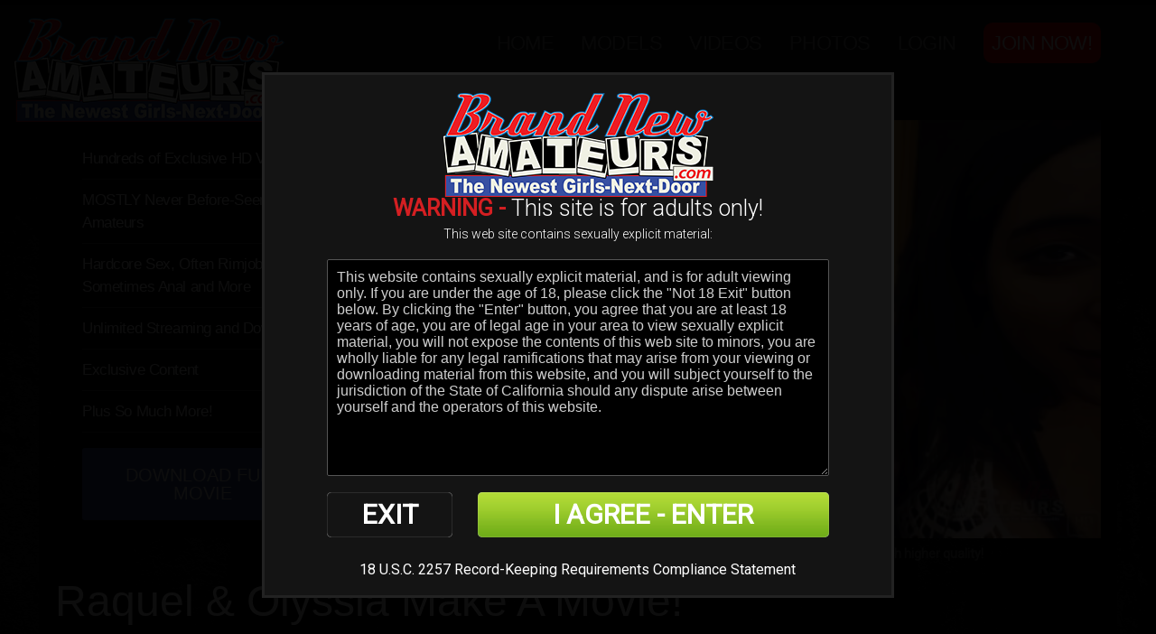

--- FILE ---
content_type: text/html; charset=UTF-8
request_url: https://www.brandnewamateurs.com/trailers/Z359HD.html
body_size: 10183
content:
<!DOCTYPE html>
<!--[if lt IE 7 ]><html class="ie ie6" lang="en"> <![endif]-->
<!--[if IE 7 ]><html class="ie ie7" lang="en"> <![endif]-->
<!--[if IE 8 ]><html class="ie ie8" lang="en"> <![endif]-->
<!--[if (gte IE 9)|!(IE)]><!--><html lang="en"> <!--<![endif]-->
<head>
		<base href="https://www.brandnewamateurs.com/" />
		
	<meta charset="utf-8">
	<meta http-equiv="X-UA-Compatible" content="IE=edge,chrome=1">
	<!-- If the Title is declared somewhere up in the SEO logic -->
		<TITLE>Brand New Amateurs - Raquel & Olyssia Make A Movie!</TITLE>
	
	
		
	<meta name="author" content="Brand New Amateurs">
	<!--[if lt IE 9]><script src="https://cdnjs.cloudflare.com/ajax/libs/html5shiv/3.7.3/html5shiv.min.js"></script><![endif]-->

	<!-- Mobile -->
	<meta name="viewport" content="width=device-width, initial-scale=1, maximum-scale=1">
	<meta name="apple-mobile-web-app-capable" content="yes" />
	<meta name="apple-mobile-web-app-status-bar-style" content="black-translucent" />

	<!-- CSS -->
	<link href="https://fonts.googleapis.com/css?family=Roboto:300,400|Roboto+Condensed:300,400" rel="stylesheet">
	<link href="https://maxcdn.bootstrapcdn.com/font-awesome/4.7.0/css/font-awesome.min.css" rel="stylesheet">
	<link rel="stylesheet" href="/custom_assets/css/style.css">
	<link rel="stylesheet" href="/custom_assets/css/meanmenu.min.css" media="all" />
	<link rel="stylesheet" href="/custom_assets/css/media.css">

	<!-- Favicons -->
	<link rel="shortcut icon" href="favicon.ico" />

	<!-- jQuery Stuff -->
	<script type="text/javascript" src="/custom_assets/js/modernizr.js"></script><!--//modernizr-->
	<script src="//ajax.googleapis.com/ajax/libs/jquery/1.11.1/jquery.min.js"></script>
	<script>window.jQuery || document.write('<script src="custom_assets/js/jquery-1.11.1.min.js"><\/script>')</script>
	<script type="text/javascript" src="https://cdnjs.cloudflare.com/ajax/libs/jquery-migrate/1.2.1/jquery-migrate.min.js"></script><!--//jquery migrate-->
	<script type="text/javascript" src="/custom_assets/js/jquery.meanmenu.min.js"></script><!--//mmenu-->
	
	<!-- JQuery for content viewers - editing not recommended -->
	<script src="js/fancybox3/jquery.fancybox.min.js"></script>
	<link rel="stylesheet" type="text/css" href="js/fancybox3/jquery.fancybox.min.css" />
	
	<!-- JQuery Include -->
	<script type="text/javascript" src="js/tourhelper.js"></script>
	
	<script src="js/mp4x/mediaelement-and-player.min.js"></script>
	<link rel="stylesheet" href="js/mp4x/mediaelementplayer.min.css" />
	
	<!-- Owl Carousel CSS and JS Assets -->
	<link href="js/responsive/carousel/owl.carousel.css" rel="stylesheet">
	<link href="js/responsive/carousel/owl.theme.css" rel="stylesheet">
	<script src="js/responsive/carousel/owl.carousel.min.js"></script>

	<!-- This includes the number of clicks that are allowed on the Tour -->
	<script>
				dayslimit =  7;
		maxClicks  = 20;
		
		$(document).ready(function() { $(".fancybox").fancybox({"title": ""}); });
		
		var pl1_streamer = "stream.php"
		var pl1_type     = "http"

		var pl2_streamer = ""
		var pl2_type     = "video"
	</script>
	<script src="js/tour.js"></script>
	
	<script type="text/javascript" src="custom_assets/js/custom.js"></script><!--//custom jquery-->
	<!--[if lt IE 9]><script src="custom_assets/js/jq.respond.js"></script><![endif]--><!--//IE responsive web design-->
	
	
<meta name="twitter:card" content="summary">
<meta name="twitter:title" content="Raquel & Olyssia Make A Movie!" />
<meta property="og:title" content="Raquel & Olyssia Make A Movie!"/>



    <meta name="twitter:description" content="<p>(Raquel Webcam || Twitter @loveraquelxo) >>></p> <p>GUYS Unless you are just stuck on blonds or Mature-Models IF you don’t find something sexy between these two BrandNewAmateurs Starletts I reckon you are shopping on the wrong side of the internet. Between these two girls you have just about every ethnicity and body-type imaginable! Raquel brings that calm sensual vibe and that exotic multiracial look and enough boobs and ass to fill an entire 1985 era titty magazine and Olyssia is everything you like in slender enthusiastic likes-pussy-more-than-free-money aggressiveness!</p> <p>So in this film Raquel and Olyssia had been on webcam together fairly often and Olyssia got the idea one day to combine movie making with their webcam show so they did a thing where they guys watching them on webcam paid a certain admission price to have the privilege of watching them film a movie.</p> <p>This movie is the result! And guys if you want to get to know Raquel better look her up on Twitter @loveraquelxo or on Chaturbate most nights in room love_raquel_xo.</p>" />
	<meta property="og:description" content="<p>(Raquel Webcam || Twitter @loveraquelxo) >>></p> <p>GUYS Unless you are just stuck on blonds or Mature-Models IF you don’t find something sexy between these two BrandNewAmateurs Starletts I reckon you are shopping on the wrong side of the internet. Between these two girls you have just about every ethnicity and body-type imaginable! Raquel brings that calm sensual vibe and that exotic multiracial look and enough boobs and ass to fill an entire 1985 era titty magazine and Olyssia is everything you like in slender enthusiastic likes-pussy-more-than-free-money aggressiveness!</p> <p>So in this film Raquel and Olyssia had been on webcam together fairly often and Olyssia got the idea one day to combine movie making with their webcam show so they did a thing where they guys watching them on webcam paid a certain admission price to have the privilege of watching them film a movie.</p> <p>This movie is the result! And guys if you want to get to know Raquel better look her up on Twitter @loveraquelxo or on Chaturbate most nights in room love_raquel_xo.</p>" />

<meta name="twitter:card" content="gallery"><meta property="og:image" content="https://www.brandnewamateurs.com/content/contentthumbs/19/22/11922-1x.jpg" />    	<meta name="twitter:image0" content="https://www.brandnewamateurs.com/content/contentthumbs/19/22/11922-1x.jpg" />
        	<meta name="twitter:image1" content="https://www.brandnewamateurs.com/content/contentthumbs/19/23/11923-1x.jpg" />
        	<meta name="twitter:image2" content="https://www.brandnewamateurs.com/content/contentthumbs/19/24/11924-1x.jpg" />
        	<meta name="twitter:image3" content="https://www.brandnewamateurs.com/content/contentthumbs/19/25/11925-1x.jpg" />
    	
	
<style>

#warningpopup { display:none; position:fixed; top:0; left:0; width:100%; height:100%; z-index:999999; text-align:center; }
#warningpopup a { text-decoration:none; color:#FFF; }
#warningpopup .warning-bg { display:block; width:100%; height:100%; background:#000; background:rgba(0,0,0,0.95); position:absolute; top:0; left:0; z-index:10; }
#warningpopup .warning-box { display:inline-block; width:700px; padding:20px; text-align:center; border:3px solid #222; background:#141414; color:#FFF; position:relative; z-index:100; margin-top:80px; }
#warningpopup .warning-box .warning-top-buttons { display:inline-block; width:100%; text-align:right; margin-bottom:20px; }
#warningpopup .warning-box .warning-top-buttons a { display:inline-block; padding:5px 10px; border-radius:5px; background:#141414; color:#FFF; margin-left:5px; }
#warningpopup .warning-box .warning-top-buttons a:hover { background:#444; }
#warningpopup .warning-box .warning-top-buttons a.active { color:#FFF; background:#65a616 url('[data-uri]'); }

#warningpopup .warning-box .warning-image { display:inline-block; width:100%; margin-bottom:10px; position:relative; z-index:5; }

#warningpopup .warning-box .warning-wrapper { display:inline-block; width:85%; margin:0 auto; }

#warningpopup .warning-box .warning-buttons { display:inline-block; width:100%; margin:15px 0; }
#warningpopup .warning-box .warning-buttons a { float:left; box-shadow:inset #FFF 0px 0px 1px; padding:10px 0px; min-width:45%; border-radius:5px; font-size:30px; font-weight:700; color:#FFF; margin-bottom:10px; }
#warningpopup .warning-box .warning-buttons a.btn-exit { min-width:25%; }
#warningpopup .warning-box .warning-buttons a:hover.btn-exit { background:#d41f22; color:#FFF; }
#warningpopup .warning-box .warning-buttons a.btn-enter { float:right; min-width:70%; color:#FFF; background:#65a616 url('[data-uri]'); }
#warningpopup .warning-box .warning-buttons a:hover.btn-enter { background:#65a616; color:#FFF; }

#warningpopup .warning-box .warning-title { display:inline-block; width:100%; margin-bottom:15px; font-size:25px; font-weight:300; line-height:100%; }
#warningpopup .warning-box .warning-title p { display:inline-block; width:100%; margin:0; }
#warningpopup .warning-box .warning-title small { font-size:14px; }
#warningpopup .warning-box .warning-title .red { color:#d41f22; font-weight:700; }

#warningpopup .warning-box .warning-msg { display:inline-block; width:100%; }
#warningpopup .warning-box .warning-msg textarea { float:none; display:block; width:100%; height:240px; padding:10px; border:1px solid #555; background:#000; color:#cecece; font-size:16px; box-sizing:border-box; }

@media only screen and (max-width: 959px) {
	#warningpopup .warning-box { width:75%; }
}

@media only screen and (max-width: 767px) {
	#warningpopup .warning-box { padding:5px; margin-top:10%;}
	#warningpopup .warning-box .warning-title { font-size:18px; }
	#warningpopup .warning-box .warning-buttons a { font-size:20px; }
	#warningpopup .warning-box .warning-buttons a.btn-enter { float:left; min-width:49%; }
	#warningpopup .warning-box .warning-buttons a.btn-exit { float:right; min-width:49%; }
	#warningpopup .warning-box .warning-msg textarea { height:80px; font-size:12px; }
	#warningpopup .warning-box .warning-msg a { font-size:12px; }
}

@media only screen and (max-width: 479px) {
	#warningpopup .warning-box { width:90%; margin-top:10%; }
	#warningpopup .warning-box .warning-wrapper { width:95%; }
	#warningpopup .warning-box .warning-title { font-size:16.5px; }
	#warningpopup .warning-box .warning-buttons a.btn-enter { float:left; min-width:100%; }
	#warningpopup .warning-box .warning-buttons a.btn-exit { float:right; min-width:100%; }
	#warningpopup .warning-box .warning-msg textarea { height:120px; font-size:12px; }
}
</style>

	
<style>
/*Borders*/
header { border-top: 5px solid #ed1c24; }
nav li a.active, nav li a:hover { border-bottom: 1px solid #ed1c24; }
:hover.overCol { border-bottom: 5px solid #ed1c24; }
.featuring ul li a, .blog_tags ul li a { border: 2px solid #ed1c24; }
.membership label.active { border: 1px solid #ed1c24; }
.banner_short { border-bottom: 5px solid #ed1c24; }

/*Color Primary*/
.social-media a:hover,
.item-info h4,
.item-info h4 a,
.stats li strong,
.blog_post h4, .blog_post h4 a,
.top_bar .search_area .searchbar_container .filter_link a,
.submitBox input:hover.submit,
.commentBox h4 a:hover,
.faq_questions a,
.faq_answers_title,
.calendar_month a,
.day a,
.mailbox a,
.mean-container .mean-nav ul li a:hover { color: #ed1c24; }

/*Color Secondary*/
.welcome h3,
.item-info h4 a:hover,
.videoInfo p span,
.rating p span,
.step h3,
.commentBox h4 a { color: #3850a2; }

/*Background Primary*/
a.playTrailer,
.getAccess a:hover,
.coming_soon_arrow:hover,
.site-points,
ul.sorting li a:hover, ul.sorting li a.active,
.pagination li a:hover, .pagination li a.active, .pagination li.active a,
.featuring ul li a:hover,
.blog_tags ul li a:hover,
.modelCharacter li a:hover, .modelCharacter li a.active, .modelCharacter li.active a,
.price,
.membership label.active,
.top_bar,
.submitBox input.submit,
input[type="button"].continueTwo,
.mean-container a.meanmenu-reveal { background-color: #ed1c24; }

.progress-bar { background-color: #ed1c24 !important; }

/*Background Secondary*/
a.signUpNow,
.getAccess a,
ul.sorting li a,
.movieFeatures a,
.profile-pic a,
.progress-bar, .vodInfo.megasize,
input[type="submit"].continueThree { background-color: #3850a2; }

/*Background Images*/
body { background-color:#010101; }
.section-page, .banner_short, .section-video, .section-profile, .join-area {
	background:#010101;
	background-color:#010101;
		background-image:url('https://brandnewamateurs.com/custom_assets/images/bg.jpg');
	background-repeat:repeat;
	background-position:center top;
	background-size:contain;
	}
</style>
</head>
<body>
<!--[if lt IE 7]><p class="chromeframe">You are using an <strong>outdated</strong> browser. Please <a href="http://browsehappy.com/">upgrade your browser</a> or <a href="http://www.google.com/chromeframe/?redirect=true">activate Google Chrome Frame</a> to improve your experience.</p><![endif]-->
<!-- Google Analytics code -->
<script type="text/javascript">
(function(i,s,o,g,r,a,m){i['GoogleAnalyticsObject']=r;i[r]=i[r]||function(){
(i[r].q=i[r].q||[]).push(arguments)},i[r].l=1*new Date();a=s.createElement(o),
m=s.getElementsByTagName(o)[0];a.async=1;a.src=g;m.parentNode.insertBefore(a,m)
})(window,document,'script','//www.google-analytics.com/analytics.js','ga');

ga('create', 'UA-42058626-1', 'auto');  // Replace with your property ID.
ga('send', 'pageview');
</script>
<!-- Matomo -->
<script>
  var _paq = window._paq = window._paq || [];
  /* tracker methods like "setCustomDimension" should be called before "trackPageView" */
  _paq.push(['trackPageView']);
  _paq.push(['enableLinkTracking']);
  (function() {
    var u="https://matomo.yppcdn.com/";
    _paq.push(['setTrackerUrl', u+'matomo.php']);
    _paq.push(['setSiteId', '199']);
    var d=document, g=d.createElement('script'), s=d.getElementsByTagName('script')[0];
    g.async=true; g.src=u+'matomo.js'; s.parentNode.insertBefore(g,s);
  })();
</script>
<!-- End Matomo Code -->



<script>
//Jquery Cookie:
!function(a){var b=!1;if("function"==typeof define&&define.amd&&(define(a),b=!0),"object"==typeof exports&&(module.exports=a(),b=!0),!b){var c=window.Cookies,d=window.Cookies=a();d.noConflict=function(){return window.Cookies=c,d}}}(function(){function a(){for(var a=0,b={};a<arguments.length;a++){var c=arguments[a];for(var d in c)b[d]=c[d]}return b}function b(c){function d(b,e,f){var g;if("undefined"!=typeof document){if(arguments.length>1){if(f=a({path:"/"},d.defaults,f),"number"==typeof f.expires){var h=new Date;h.setMilliseconds(h.getMilliseconds()+864e5*f.expires),f.expires=h}try{g=JSON.stringify(e),/^[\{\[]/.test(g)&&(e=g)}catch(a){}return e=c.write?c.write(e,b):encodeURIComponent(String(e)).replace(/%(23|24|26|2B|3A|3C|3E|3D|2F|3F|40|5B|5D|5E|60|7B|7D|7C)/g,decodeURIComponent),b=encodeURIComponent(String(b)),b=b.replace(/%(23|24|26|2B|5E|60|7C)/g,decodeURIComponent),b=b.replace(/[\(\)]/g,escape),document.cookie=[b,"=",e,f.expires?"; expires="+f.expires.toUTCString():"",f.path?"; path="+f.path:"",f.domain?"; domain="+f.domain:"",f.secure?"; secure":""].join("")}b||(g={});for(var i=document.cookie?document.cookie.split("; "):[],j=/(%[0-9A-Z]{2})+/g,k=0;k<i.length;k++){var l=i[k].split("="),m=l.slice(1).join("=");'"'===m.charAt(0)&&(m=m.slice(1,-1));try{var n=l[0].replace(j,decodeURIComponent);if(m=c.read?c.read(m,n):c(m,n)||m.replace(j,decodeURIComponent),this.json)try{m=JSON.parse(m)}catch(a){}if(b===n){g=m;break}b||(g[n]=m)}catch(a){}}return g}}return d.set=d,d.get=function(a){return d.call(d,a)},d.getJSON=function(){return d.apply({json:!0},[].slice.call(arguments))},d.defaults={},d.remove=function(b,c){d(b,"",a(c,{expires:-1}))},d.withConverter=b,d}return b(function(){})});

jQuery(function($) {
	var warningpopup_cookie = 'warn';
	var check_cookie_value = Cookies.get(warningpopup_cookie);

	$(document).on('click', 'a.btn-enter', function (e) {
		e.preventDefault();
		$('#warningpopup').fadeOut(500, function() { $('#warningpopup').remove(); } );
		
		Cookies.set(warningpopup_cookie, 'true', { expires: 30 });
	});
	
	if (check_cookie_value === undefined || check_cookie_value === null) {
		$('#warningpopup').show();
	} else {
		$('#warningpopup').remove();
	}
});
</script>
<div id="warningpopup">
	<div class="warning-bg"></div>

	<div class="warning-box">

		<div class="warning-wrapper">
			<div><img src="https://brandnewamateurs.com/custom_assets/uploads/47000000_13000000_logo.png" style="margin: 0 auto;"></div>
			<div class="warning-title">
				<p>
					<span class="red">WARNING -</span> This site is for adults only!				</p>
				<small>This web site contains sexually explicit material:</small>
			</div>

			<div class="warning-msg">
				<textarea>This website contains sexually explicit material, and is for adult viewing only. If you are under the age of 18, please click the "Not 18 Exit" button below. By clicking the "Enter" button, you agree that you are at least 18 years of age, you are of legal age in your area to view sexually explicit material, you will not expose the contents of this web site to minors, you are wholly liable for any legal ramifications that may arise from your viewing or downloading material from this website, and you will subject yourself to the jurisdiction of the State of California should any dispute arise between yourself and the operators of this website.</textarea>
			</div>

			<div class="warning-buttons">
				<a href="#enter" class="btn-enter">I AGREE - ENTER</a>
				<a href="https://www.google.com/" class="btn-exit">EXIT</a>
			</div>

			<div class="warning-msg">
				<a href="pages.php?id=2257">18 U.S.C. 2257 Record-Keeping Requirements Compliance Statement</a>			</div>
		</div>
	</div>
</div>


<!-- hi -->
<header style="position: fixed; width: 100%; z-index: 99999 !important; padding-bottom: 2rem;">
	<div class="clear">
		<div class="logo hush">
			<a href="https://www.brandnewamateurs.com/"><img style="position:fixed;" src="https://brandnewamateurs.com/custom_assets/uploads/47000000_13000000_logo.png" alt="Brand New Amateurs"></a>
		</div>
		<div class="hright clear">
			<nav>
				<ul>
					<li>
						<a href="https://www.brandnewamateurs.com/" class="">Home</a>
					</li>
					
										<li>
						<a href="/models/1/latest/" class="">Models</a>
					</li>
										
										<li>
						<a href="https://www.brandnewamateurs.com/categories/movies/1/latest/" class="">Videos</a>
					</li>
										
										<li>
						<a href="https://www.brandnewamateurs.com/categories/photos/1/latest/" class="">Photos</a>
					</li>
										

					
					
					<!-- Added 8/7/2021 per Jesse's request -->
					<!-- <li>
						<a href="" class=""></a>
					</li> -->
					
					<li>
						<a href="/members/" class="">Login</a>
					</li>

					
					
					<li>
						<a style="background-color: red; color: white; border-radius: 10px; padding: .6rem;" href="https://secure.brandnewamateurs.com/signup/signup.php?step=signup&nats=MC4wLjEuMS4wLjAuMC4wLjA" class="">JOIN NOW!</a>
					</li>

				</ul>
			</nav>
			
			<div class="social-media">
							</div>
		</div>
	</div>
</header>




<div class="section-video">
	<div class="inner-area clear">
		<div class="player">
			<div id="preview"></div>
<span class="views_remaining" style="display:inline-block;width:100%; text-align:center; font-size:14px; font-weight:bold; color:#666; padding:10px 0;">You have <span class="views_value"></span> free video view(s) remaining.  Member's area videos are much higher quality!</span>

<script>
$(function() {
	var lmt = getCookieTLimit(ctlimit_name);
	var remaining = maxClicks - lmt;
	
	$('.views_value').text(remaining);
	
	// var video_content = '<video src="/trailers/Z359HD.mp4" poster="/content//contentthumbs/19/21/11921-1x.jpg" width="820" height="462" style="width:100%; height:100%;"></video>';
	
	var video_content = '<img src="/content//contentthumbs/06/25/20625-1x.jpg" width="820" height="462" style="width:100%; height:100%;"></img>';
	
	var fake_content = `
		<div id="fakeplayer">
			<div class="player-thumb">
				<div class="player-reg-window"></div>

				<div class="player-reg-window2">
					<div class="player-reg-window2-container">

						<div class="player-reg-stop font-RobotoCondensed uppercase">You need to become a member to watch this scene!</div>
						
						<div class="player-reg-stop smaller font-RobotoCondensed uppercase">You're just a click away of joining!</div>

						<div class="clearfix">
							<div class="player-reg-button font-RobotoCondensed uppercase"><a href="https://secure.brandnewamateurs.com/signup/signup.php?step=signup&nats=MC4wLjEuMS4wLjAuMC4wLjA">JOIN NOW!!!</a></div>
						</div>

					</div>
				</div>

				<div class="player-window-loading" style="display: none;"></div>
				<div class="player-window-play"></div>
				<img id="set-target-70" width="1160" height="653" alt="" class="update_thumb thumbs stdimage" src0_1x="/content//contentthumbs/19/21/11921-1x.jpg" src0_2x="/content//contentthumbs/19/21/11921-2x.jpg" src0_3x="/content//contentthumbs/19/21/11921-3x.jpg" cnt="1" v="0" />			</div>

			<div class="player-bar clearfix">
				<div class="player-progress">
					<div class="progress">
						<div id="progressBar" class="progress-bar" role="progressbar" aria-valuenow="0" aria-valuemin="0" aria-valuemax="100" style="width:0%;"></div>
					</div>
				</div>
				<div class="player-left-buttons clearfix">
					<span class="glyphicon glyphicon-play"></span>
					<span class="glyphicon glyphicon-volume-up"></span>
					<div class="player-time"><span>0:00 / </span>44:39</div>
				</div>
				<div class="player-right-buttons clearfix">
					<span class="glyphicon glyphicon-time"></span>
					<span class="glyphicon glyphicon-cog"></span>
					<span class="glyphicon glyphicon-fullscreen"></span>
				</div>
			</div>
		</div>
	`;
	
	if (remaining > 0){
		$('#preview').prepend(video_content);
		$('#preview video').mediaelementplayer({
			success: function(mediaElement, domObject) {
				mediaElement.addEventListener('play', function() { tlimit(); }, false);
			},
		});
	} else {
		(function(e){e(document).ready(function(){var t=0;var n=e("#progressBar");var r=function(){if(t>96){window.clearInterval(i);t=100}else{t+=Math.floor(Math.random()*2)+1}n.css("width",t+"%").attr("aria-valuenow",t)};var i=window.setInterval(r,1e3);var s=e(".player-thumb, .player-play, .player-progress, .player-hd, .player-hd-tablet");s.click(function(){e(".player-window-play").hide();e(".player-window-loading").show();e(".player-window-loading").delay(2e3).hide(0);e(".player-reg-window").delay(2e3).slideDown(function(){window.clearInterval(i);s.off("click").css("cursor","not-allowed")});e(".player-reg-window2").delay(2300).fadeIn("fast")})})})(jQuery)
		$('#preview').prepend(fake_content);
		alert('You reached your limit for free trailer views.');
		//window.location.href = "https://secure.brandnewamateurs.com/signup/signup.php?step=signup&nats=MC4wLjEuMS4wLjAuMC4wLjA";
	}
});
</script>		</div><!--//player-->
		<div class="movieFeatures clear">
			<ul class="clear">
				<li>Hundreds of Exclusive HD Videos</li>
<li>MOSTLY Never Before-Seen Amateurs</li>
<li>Hardcore Sex, Often Rimjobs, Sometimes Anal and More</li>
<li>Unlimited Streaming and Downloads</li>
<li>Exclusive Content</li>
<li>Plus So Much More!</li>
			</ul>
			<a href="https://secure.brandnewamateurs.com/signup/signup.php?step=signup&nats=MC4wLjEuMS4wLjAuMC4wLjA">download full movie</a>
		</div>
		<div class="videoDetails clear">
			<h3>Raquel & Olyssia Make A Movie!</h3>
			
							<p><p>(Raquel Webcam || Twitter @loveraquelxo) >>></p> <p>GUYS Unless you are just stuck on blonds or Mature-Models IF you don’t find something sexy between these two BrandNewAmateurs Starletts I reckon you are shopping on the wrong side of the internet. Between these two girls you have just about every ethnicity and body-type imaginable! Raquel brings that calm sensual vibe and that exotic multiracial look and enough boobs and ass to fill an entire 1985 era titty magazine and Olyssia is everything you like in slender enthusiastic likes-pussy-more-than-free-money aggressiveness!</p> <p>So in this film Raquel and Olyssia had been on webcam together fairly often and Olyssia got the idea one day to combine movie making with their webcam show so they did a thing where they guys watching them on webcam paid a certain admission price to have the privilege of watching them film a movie.</p> <p>This movie is the result! And guys if you want to get to know Raquel better look her up on Twitter @loveraquelxo or on Chaturbate most nights in room love_raquel_xo.</p></p>
					</div>
		<div class="videoInfo clear">
			<p><span>Date Added:</span> December 24, 2015</p>   
			<i>|</i>   
			<p>
284&nbsp;Photos, 104&nbsp;min&nbsp;of video</p>   
			<i>|</i>   
			<p><span>Rating:</span> 4.0/5.0</p>
			
<ul class="stars">
<li><a><img src="custom_assets/images/star_full.png"  align="absmiddle" border="0" /></a></li><li><a><img src="custom_assets/images/star_full.png"  align="absmiddle" border="0" /></a></li><li><a><img src="custom_assets/images/star_full.png"  align="absmiddle" border="0" /></a></li><li><a><img src="custom_assets/images/star_full.png"  align="absmiddle" border="0" /></a></li><li><a><img src="custom_assets/images/star_blank.png"  align="absmiddle" border="0" /></a></li></ul>
			
		</div>
		<div class="featuring clear">
			<ul>
				<li class="label">Featuring:</li>
						<li class="update_models">
		<a href="https://www.brandnewamateurs.com/models/olyssia.html">Olyssia</a>	</li>
		<li class="update_models">
		<a href="https://www.brandnewamateurs.com/models/raquel.html">Raquel Love;;Raquel Love</a>	</li>
				</ul>
		</div>
		<div class="featuring clear">
			<ul>
				<li class="label">Tags:</li><li><a href="https://www.brandnewamateurs.com/categories/BBW/1/latest/">BBW</a></li><li><a href="https://www.brandnewamateurs.com/categories/BigTits/1/latest/">Big Tits</a></li><li><a href="https://www.brandnewamateurs.com/categories/BlackHair/1/latest/">Black Hair</a></li><li><a href="https://www.brandnewamateurs.com/categories/Blowjobs/1/latest/">Blowjobs</a></li><li><a href="https://www.brandnewamateurs.com/categories/Brunette/1/latest/">Brunette</a></li><li><a href="https://www.brandnewamateurs.com/categories/Curvy/1/latest/">Curvy</a></li><li><a href="https://www.brandnewamateurs.com/categories/GirlGirl/1/latest/">Girl/Girl</a></li><li><a href="https://www.brandnewamateurs.com/categories/hairy/1/latest/">Hairy</a></li><li><a href="https://www.brandnewamateurs.com/categories/Multiracial/1/latest/">Multiracial</a></li><li><a href="https://www.brandnewamateurs.com/categories/petite/1/latest/">Petite</a></li><li><a href="https://www.brandnewamateurs.com/categories/tattoos/1/latest/">Tattoos</a></li><li><a href="https://www.brandnewamateurs.com/categories/Teen/1/latest/">Teen</a></li><li><a href="https://www.brandnewamateurs.com/categories/Webcam/1/latest/">Webcam</a></li>			</ul>
		</div>
		
			</div>
</div><!--//section-video-->

<!-- Footer -->

<div class="site-points" style="background: linear-gradient(130deg, rgb(237 28 36) 0%, rgb(56 80 162) 39%, rgb(2 25 107) 100%);">
	<h3><a href="https://secure.brandnewamateurs.com/signup/signup.php?step=signup&nats=MC4wLjEuMS4wLjAuMC4wLjA">Become a member today!</a></h3>
	<p style="text-align: center; font-size: 22px; margin-bottom: 1rem; font-family: 'Roboto Condensed', Arial, Helvetica, sans-serif; font-weight: 300; text-transform: uppercase;">
	Brand-New Never-Before seen Southern girls of all kinds 18yos to GILFs that want to just talk about Big
	<br>
	 Money Modeling but when they show up for their appointment our cameras are rolling and we see how far they will go! 
	 <br>
	 Some are Hot, Some are Not, YOU Be the judge!
	</p>
	<ul class="clear">
		<li>Updated regularly</li>
<li>500+ hours of exclusive videos</li>
<li>15,000+ exclusive photos</li>
<li>Over 500 sexy amateurs</li>
	</ul>
</div>
<footer style="background-color:#222222;"> 
	<div style="font-size: 12px; style="color: #aaaaaa;  line-height: 14px;">
		<a href="https://www.brandnewamateurs.com/" >Home</a> | 
		
				<a href="https://www.brandnewamateurs.com/categories/photos/1/latest/">Photos</a> | 
				
				<a href="https://www.brandnewamateurs.com/categories/movies/1/latest/">Videos</a> | 
				
				<a href="https://www.brandnewamateurs.com/models/1/popular/">Models</a> | 
				
		
				 <a href="/members/">Members Login</a>
		|  <a href="join.php">Join Now</a>
</div>
<div style="color: #aaaaaa; font-size: 12px;   line-height: 14px;" >
<a style="color: #aaaaaa;" href="https://brandnewamateurs.com/complaints-policy.html" target="_blank">  Complaints Policy  </a> | <a style="color: #aaaaaa;" href="https://brandnewamateurs.com/complaints-policy.html" target="_blank">   Content Removal Policy  </a> | <a href="http://www.rabbitsreviews.com/s24765/Brand-New-Amateurs.html" target="_blank">Rabbits Reviews</a>
| <a href="https://www.honestpornreviews.com/" class="">Honest Porn Reviews</a>
<br>
<a style="color: #aaaaaa;" href="pages.php?id=toc">Terms &amp; Conditions</a> | <a style="color: #aaaaaa;" href="pages.php?id=privacy">Privacy Policy</a> | <a style="color: #aaaaaa;" href="pages.php?id=cancellations">Cancellations | <a style="color: #aaaaaa;" href="mailto:phil@brandnewamateurs.com">SUPPORT</a> | <a style="color: #aaaaaa;" href="complaints-policy.html">Complaints Policy</a> |  <a style="color: #aaaaaa;" href="content-removal-policy.html">Content Removal Policy</a><br>
<div style="text-align:center;color: #FFF; color: #aaaaaa;">For billing inquiries or to cancel your membership, please visit SEGPAY or CCBILL, our authorized payment processors.	</div>
<div style="text-align:center;color: #FFF; color: #aaaaaa;">	
© 2024 Brand New Amateurs. All Rights Reserved - All models are at least 18 years of age	
<br>
<a href="pages.php?id=2257">18 U.S.C. 2257 Record-Keeping Requirements Compliance Statement</a></div>
</div>
</footer>

<a href="#top" class="scrollToTop"><i class="fa fa-arrow-up"></i></a>
</body>
</html>

--- FILE ---
content_type: text/plain
request_url: https://www.google-analytics.com/j/collect?v=1&_v=j102&a=428958311&t=pageview&_s=1&dl=https%3A%2F%2Fwww.brandnewamateurs.com%2Ftrailers%2FZ359HD.html&ul=en-us%40posix&dt=Brand%20New%20Amateurs%20-%20Raquel%20%26%20Olyssia%20Make%20A%20Movie!&sr=1280x720&vp=1280x720&_u=IEBAAEABAAAAACAAI~&jid=1631132249&gjid=1536355910&cid=2061028817.1768179516&tid=UA-42058626-1&_gid=1351416654.1768179516&_r=1&_slc=1&z=2080538320
body_size: -452
content:
2,cG-ZDT370DFN8

--- FILE ---
content_type: application/javascript
request_url: https://www.brandnewamateurs.com/custom_assets/js/custom.js
body_size: 1218
content:
jQuery(function($) {
	/* ------------------------------------------------------------------ */
	
	$('nav').meanmenu();
	
	/* ------------------------------------------------------------------ */
	
	var amountScrolled = 300;
	$(window).scroll(function() {
	if ( $(window).scrollTop() > amountScrolled ) {
		$('a.scrollToTop').fadeIn('slow');
	} else {
		$('a.scrollToTop').fadeOut('slow');
	}
	});
	
	$("a.scrollToTop").click(function(e) {
		e.preventDefault();
		$("html, body").animate({ scrollTop: 0 }, 500);
	});
	
	/* ------------------------------------------------------------------ */
	
	/* CUSTOM THUMB HOVER */
	if( $(window).width() > 768 ){
		$('.item-video.hover .item-thumb a').each(function() {
			//$(this).append('<span class="overSlide"><span class="overCol col1"></span><span class="overCol col2"></span><span class="overCol col3"></span><span class="overCol col4"></span><span class="overCol col5"></span></span>');
			$(this).append('<span class="overSlide"><span class="overCol col1"></span><span class="overCol col2"></span><span class="overCol col3"></span>');
		});


		$('.item-video.hover .item-thumb').hover(function() {		
			$(this).find('.overSlide').stop().fadeIn('fast');
		}, function() {
			$(this).find('img').attr('src', $(this).find('img').attr('src'));
			$(this).find('.overSlide').stop().fadeOut('fast');
		});
		
		
		$('.overSlide .overCol').hover(function() {
			var $img = $(this).parent().parent().find('img.mainThumb'),
			first = $img.attr('src'),
			//imageList = $img.attr('rel').split('@');
			
			img1 = $img.attr('src1_1x'),
			img2 = $img.attr('src2_1x'),
			img3 = $img.attr('src3_1x'),
			img4 = $img.attr('src4_1x'),
			img5 = $img.attr('src5_1x');
			
			//preload(imageList);
			
			if( $(this).hasClass('col1') ){
				$(this).parent().css('background-image', 'url('+img1+')');
			}
			if( $(this).hasClass('col2') ){
				$(this).parent().css('background-image', 'url('+img2+')');
			}
			if( $(this).hasClass('col3') ){
				$(this).parent().css('background-image', 'url('+img3+')');
			}
			if( $(this).hasClass('col4') ){
				$(this).parent().css('background-image', 'url('+img4+')');
			}
			if( $(this).hasClass('col5') ){
				$(this).parent().css('background-image', 'url('+img5+')');
			}
		}, function() {
			//Hover Out
		});
	}
	
	/* ------------------------------------------------------------------ */
	
	$('.join-area input.continueTwo').click(function(e){
		e.preventDefault();
		
		$( ".step1" ).slideUp(500, function(){
			$('.join-area').css('padding-top', 40);
			$('.step2').slideDown(500);
		});
	});
	
	/* ------------------------------------------------------------------ */
	
	$('.membership label').click(function(e){
		$('.membership label').removeClass('active');
		$(this).addClass('active');
	});
	
	/* ------------------------------------------------------------------ */

	var bnaVideoThumb = $(".bnaVideoThumb").hover(
		function(){
			var thisDataVideo = $(this).data("video");
			var thisDataPoster = $(this).data("poster");

			var video_code = '<video width="100%" height="100%" loop muted poster="'+thisDataPoster+'"><source src="'+thisDataVideo+'" type="video/mp4" /></video>';

			if( $(this).find("video").length > 0 ){
				// Do nothing, it's already there
			} else {
				$(video_code).appendTo( $(this) );
			}

			$('video', this).get(0).play();
			$('img.video_placeholder', this).css("opacity", 0);
		},
		function(){
			var thisDataVideo = $(this).data("video");
			var thisDataPoster = $(this).data("poster");

			$('img.video_placeholder', this).css("opacity", 1);
			$('video', this).get(0).currentTime=0;
			$('video', this).get(0).pause();
			$('video', this).get(0).load();
			$('video', this).get(0).src=thisDataVideo;
		}
	);

	/*
	$(".bnaVideoThumb").on("touchstart", function (e) {
		$('video', this).get(0).play();
	});

	$(".bnaVideoThumb").on("touchend", function (e) {
		$('video', this).get(0).currentTime=0;
		$('video', this).get(0).pause();
		$('video', this).get(0).load();
		$('video', this).get(0).src="<?php echo $videothumb; ?>";
	});
	*/

	/*var figure = $(".b<?php echo $unique; ?>").hover(
		function(){ $('video', this).get(0).play(); $('img.video_placeholder', this).css("opacity", 0); },
		function(){
			$('img.video_placeholder', this).css("opacity", 1);
			$('video', this).get(0).currentTime=0;
			$('video', this).get(0).pause();
			//$('video', this).get(0).src="";
			$('video', this).get(0).load();
			$('video', this).get(0).src="<?php echo $videothumb; ?>";
		}
	);

	$(".b<?php echo $unique; ?>").on("touchstart", function (e) {
		$('video', this).get(0).play();
	});

	$(".b<?php echo $unique; ?>").on("touchend", function (e) {
		$('video', this).get(0).currentTime=0;
		$('video', this).get(0).pause();
		//$('video', this).get(0).src="";
		$('video', this).get(0).load();
		$('video', this).get(0).src="<?php echo $videothumb; ?>";
	});*/

	/* ------------------------------------------------------------------ */
});